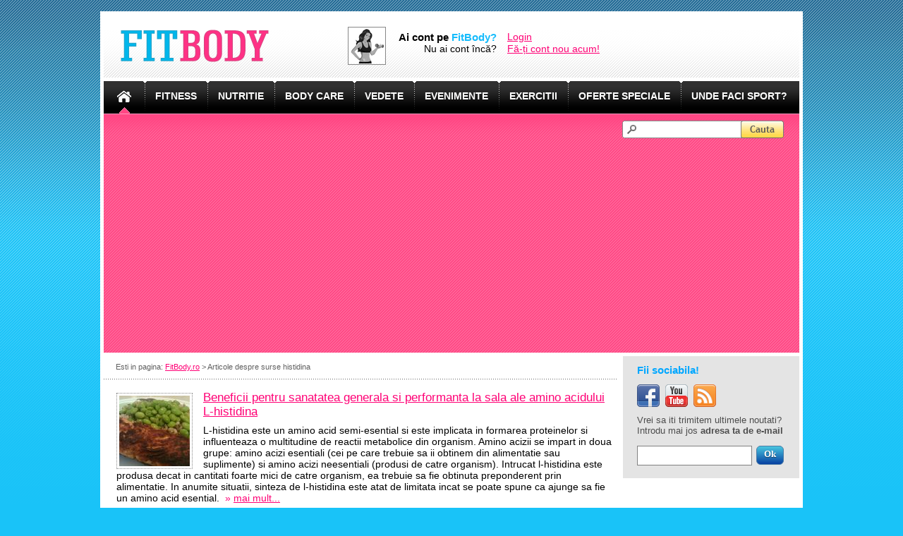

--- FILE ---
content_type: text/html; charset=utf-8
request_url: https://www.fitbody.ro/tag-surse+histidina.html
body_size: 14639
content:
<!DOCTYPE html>
<html lang="ro">
  <head>
    <title>Articole despre surse histidina</title>
    
    
    
    <meta charset="UTF-8"/>

    <link rel="alternate" type="application/rss+xml" title="FitBody.ro | Programe fitness, sfaturi nutritie, sali fitness" href="http://www.fitbody.ro/rss/"/>
    <link rel="shortcut icon" href="/_skins/fb/pics/favicon.png"/>
    <link rel="stylesheet" type="text/css" href="/_skins/fb/style.css"/>
    <link rel="stylesheet" type="text/css" href="/_skins/fb/style-content.css"/>
    <link rel="stylesheet" type="text/css" href="/_skins/fb/fileinput.css"/>
    <link rel="stylesheet" type="text/css" href="/_skins/fb/colorbox.css"/>
    <script type="text/javascript" src="https://ajax.googleapis.com/ajax/libs/jquery/1.8.1/jquery.min.js"></script>
    <script type="text/javascript" src="/_js/jquery.fileinput.js"></script>
    <script type="text/javascript" src="/_js/jquery.colorbox-min.js"></script>
    <script type="text/javascript" src="/_js/jquery.dotdotdot-min.js"></script>
    <script type="text/javascript" src="/_js/lib.js"></script>
    <script type="text/javascript" src="/_js/sitespecific.js"></script>

    <script type="text/javascript">
      var _gaq = _gaq || [];
      _gaq.push(['_setAccount', 'UA-82650-28']);
      _gaq.push(['_trackPageview']);

      (function() {
        var ga = document.createElement('script'); ga.type = 'text/javascript'; ga.async = true;
        ga.src = ('https:' == document.location.protocol ? 'https://ssl' : 'http://www') + '.google-analytics.com/ga.js';
        var s = document.getElementsByTagName('script')[0]; s.parentNode.insertBefore(ga, s);
      })();
    </script>

    <script type="text/javascript">
      (function() {
      window._pa = window._pa || {};
      // _pa.orderId = "myOrderId"; // OPTIONAL: attach unique conversion identifier to conversions
      // _pa.revenue = "19.99"; // OPTIONAL: attach dynamic purchase values to conversions
      // _pa.productId = "myProductId"; // OPTIONAL: Include product ID for use with dynamic ads

      var pa = document.createElement('script'); pa.type =
      'text/javascript'; pa.async = true;
      pa.src = ('https:' == document.location.protocol ? 'https:' : 'http:')
      + "//tag.marinsm.com/serve/51e6c00d60fe58d260000122.js";
      var s = document.getElementsByTagName('script')[0];
      s.parentNode.insertBefore(pa, s);
      })();
    </script>
    <script async src="//pagead2.googlesyndication.com/pagead/js/adsbygoogle.js"></script>
    <script>
     (adsbygoogle = window.adsbygoogle || []).push({
          google_ad_client: "ca-pub-7288236538286585",
          enable_page_level_ads: true
     });
    </script>
  </head>
  <body>

  <div id="fb-root"></div>
  <script>(function(d, s, id) {
    var js, fjs = d.getElementsByTagName(s)[0];
    if (d.getElementById(id)) return;
    js = d.createElement(s); js.id = id;
    js.src = "//connect.facebook.net/en_US/all.js#xfbml=1&appId=213357772037619";
    fjs.parentNode.insertBefore(js, fjs);
  }(document, 'script', 'facebook-jssdk'));</script>    <!-- body -->



    <div id="top_abs">
      <br/>
      <div id="login_top">
        <a href="/" class="toplogo" title="FitBody.ro - Programe fitness, sfaturi nutritie, sali si aparate fitness"></a>
        <div class="topbox1">

          <div class="imgPad floatleft" style="margin:0px 18px 0 0"><img src="/_skins/fb/pics/no_photo_40.gif"/></div>
          

          

            <table style="margin-top:6px">
              <tr><td class="font15"><strong>Ai cont pe <span class="blue">FitBody?</span></strong></td><td rowspan="2" style="width:15px"></td><td><a href="/user/login/">Login</a></td></tr>
              <tr><td align="right">Nu ai cont încă?</td><td><a href="/user/add/">Fă-ți cont nou acum!</a></td></tr>
            </table>
 
          

          

        </div>

        

        

      </div> <!-- login_top -->

      <div id="menu_top">
        <div class="menubox1">
          <table cellpadding="0" cellspacing="0">
            <tr>
              <td><a href="/" class="menu-selected"><img src="/_skins/fb/pics/but-home.gif" alt="Home"/></a></td><td class="menusep"></td><td><a href="/articole-fitness.html">FITNESS</a></td><td class="menusep"></td><td><a href="/articole-nutritie.html">NUTRITIE</a></td><td class="menusep"></td><td><a href="/articole-body-care.html"><NOBR>BODY CARE</NOBR></a></td><td class="menusep"></td><td><a href="/articole-vedete.html">VEDETE</a></td><td class="menusep"></td><td><a href="/articole-evenimente.html">EVENIMENTE</a></td><td class="menusep"></td><td><a href="/exercitii/">EXERCITII</a></td><td class="menusep"></td><td><a href="#1"><NOBR>OFERTE SPECIALE</NOBR></a></td><td class="menusep"></td><td><a href="#2"><NOBR>UNDE FACI SPORT?</NOBR></a></td>

              
              
              
              
            </tr>
          </table>
        </div>
    
        <div class="menubox2">
          <div class="floatleft">
            
            
            
          </div>
          <div class="floatright">
            <div class="menusearch">
              <form method="GET" action="cauta/">
                <input name="q" type="text" class="menuinput"/>
                <input type="submit" value="" class="menusubmit"/>
              </form>
            </div>
          </div>
          <div class="clearboth"/></div>
        </div>
      </div>

    <div id="branding_top0">



</div>

    </div> <!-- top_abs -->

    <div id="culturism"><div class="culturism">
      <div id="left">

        

        <div class="nav">
          Esti in pagina: <a href="/">FitBody.ro</a>
           > Articole despre surse histidina

          
          
        </div>

        <hr class="hr"/>
        <div class="banner_top2">
          
        </div>
        
        <div id="content">
          <table cellpadding="0" cellspacing="0" width="100%">
            <tr><td valign="top">

              <!-- start page -->

              <div style="padding:0 18px">
              

  
    
     
    <!-- box video, forum, tools, etc
    <div class="floatright" style="width:243px; margin-right:-11px;"></div>
    -->

    
      <p class="p7"></p>
      <a href="/beneficii-pentru-sanatatea-generala-si-performanta-la-sala-ale-amino-acidului-l-histidina.html"><img src="/_pics/articles/thumbs/somon-boabe-soia-DQCi.jpg" class="floatleft imgList"/></a>
    <a href="/beneficii-pentru-sanatatea-generala-si-performanta-la-sala-ale-amino-acidului-l-histidina.html" class="font17">Beneficii pentru sanatatea generala si performanta la sala ale amino acidului L-histidina</a><p class="p7"></p>L-histidina este un amino acid semi-esential si este implicata in formarea proteinelor si influenteaza o multitudine de reactii metabolice din organism. Amino acizii se impart in doua grupe: amino acizi esentiali (cei pe care trebuie sa ii obtinem din alimentatie sau suplimente) si amino acizi neesentiali (produsi de catre organism). Intrucat l-histidina este produsa decat in cantitati foarte mici de catre organism, ea trebuie sa fie obtinuta preponderent prin alimentatie. In anumite situatii, sinteza de l-histidina este atat de limitata incat se poate spune ca ajunge sa fie un amino acid esential. &nbsp;<span class="red">&#187;</span> <a href="/beneficii-pentru-sanatatea-generala-si-performanta-la-sala-ale-amino-acidului-l-histidina.html" class="iconmore">mai mult...</a>
      <br class="clearboth"/>
      <div class="tags"><a href="/tag-zinc.html" class="tag">zinc</a>&nbsp;<a href="/tag-surse+histidina.html" class="tag">surse histidina</a>&nbsp;<a href="/tag-sistem+imunitar.html" class="tag">sistem imunitar</a>&nbsp;<a href="/tag-radicali+liberi.html" class="tag">radicali liberi</a>&nbsp;<a href="/tag-performanta+sexuala.html" class="tag">performanta sexuala</a>&nbsp;<a href="/tag-l-histidina.html" class="tag">l-histidina</a>&nbsp;<a href="/tag-energie.html" class="tag">energie</a>&nbsp;<a href="/tag-carnosina.html" class="tag">carnosina</a>&nbsp;<a href="/tag-acid+lactic.html" class="tag">acid lactic</a></div>
      <!--<a href="/beneficii-pentru-sanatatea-generala-si-performanta-la-sala-ale-amino-acidului-l-histidina.html#comments" class="iconcomments">0 Comentarii</a>-->
    
  
    
  <hr/>
  
  <span class="page">Pagina</span><a href="/tag-surse+histidina.html" class="page_selected">1</a>

  
  
  
  

    
    
    

    
  

  

              </div>

            </td></tr>
            <tr><td align="center" valign="bottom">    <br/>
<script type="text/javascript"><!--
google_ad_client = "ca-pub-7288236538286585";
/* Fitbody 728x15 jos */
google_ad_slot = "9561739893";
google_ad_width = 728;
google_ad_height = 15;
//-->
</script>
<script type="text/javascript"
src="http://pagead2.googlesyndication.com/pagead/show_ads.js">
</script>
          </td></tr>
          </table>
        </div>
        <div class="banner_bottom"></div>

      </div> <!-- left -->

      <div id="right"> <!-- dreapta 250 -->
        
        <div class="right">
          <span class="font15 mov2"><b>Fii sociabila!</b></span><br/><p class="p11"></p>
          <a href="http://www.facebook.com/fitbody.ro" target="_blank"><img src="/_skins/fb/pics/social-facebook.png"></a>&nbsp;
          <a href="http://www.youtube.com/fitbodyro" target="_blank"><img src="/_skins/fb/pics/social-youtube.png"></a>&nbsp;
          <a href="http://www.fitbody.ro/rss/"><img src="/_skins/fb/pics/social-rss.png"></a>
        </div>
        
        
        <div class="right_nl" id="nl">
          <div class="font13 gri">Vrei sa iti trimitem ultimele noutati? Introdu mai jos <b class="font13">adresa ta de e-mail</b></div>
          <p class="p13"></p>
          <form onsubmit="return newsletter_subscribe();">
            <table cellpadding=0 cellspacing=0><td><input name="email" type="text" id="newsletter_email" class="input"></td><td width=6></td><td><input type="submit" value="Ok" class="button buttonCol"/></td></table>
          </form>
          <div class="p7"></div>
          <div id="newsletter_message"></div>
        </div>
        <iframe width="250" height="141" src="https://www.youtube.com/embed/I5zgBsi6dxA?controls=0" frameborder="0" allow="accelerometer; autoplay; encrypted-media; gyroscope; picture-in-picture" allowfullscreen></iframe>        
        <script type="text/javascript" src="http://static.ak.connect.facebook.com/js/api_lib/v0.4/FeatureLoader.js.php/en_US"></script>
        <script type="text/javascript">FB.init("9770a4345dd9e19ccbc1418b84cf4cfb");</script>
        <fb:fan profile_id="279337455514954" stream="no" connections="12" width="250" height="318"></fb:fan>
        <br/><p class="p5"></p>

        
        <a title="ANA Wellness & SPA. Hotel Crowne Plaza, Bucuresti, sector 1" href="http://www.anawellness.ro" target="_blank"><img src="/_banners/ana-wellness-250.gif" width="250" border="0"></a><br/><p class="p5"></p>


<!--
<a href="http://www.albus.ro" rel="nofollow" target="_blank" title="albus proaspat pasteurizat - cea mai pura proteina din lume"><img src="/_banners/banner_miracolo.jpg" width="250" border="0"></a><br/><p class="p5"></p>
<a href="http://www.2ksporthouse.ro" rel="nofollow" target="_blank" title="2k Sport House"><img src="http://www.culturism.ro/_banners/banner-2k-250.gif" width="250" border="0"></a><br/><p class="p5"></p>-->



              
      </div> <!-- dreapta 250 -->

      <div class="clearboth"></div>
    </div></div>

<!--    <div id="branding_bottom">include file="_branding_bottom.html"}</div> -->

    <div id="bottom">
 
      <div class="bottom1">
        <!--/Start async trafic.ro/-->
        <script type="text/javascript" id="trfc_trafic_script">
        //<![CDATA[
        t_rid = 'webdesignersro';
        (function(){ t_js_dw_time=new Date().getTime();
        t_js_load_src=((document.location.protocol == 'http:')?'http://storage.':'https://secure.')+'trafic.ro/js/trafic.js?tk='+(Math.pow(10,16)*Math.random())+'&t_rid='+t_rid;
        if (document.createElement && document.getElementsByTagName && document.insertBefore) {
        t_as_js_en=true;var sn = document.createElement('script');sn.type = 'text/javascript';sn.async = true; sn.src = t_js_load_src;
        var psn = document.getElementsByTagName('script')[0];psn.parentNode.insertBefore(sn, psn); } else {
        document.write(unescape('%3Cscri' + 'pt type="text/javascript" '+'src="'+t_js_load_src+';"%3E%3C/sc' + 'ript%3E')); }})();
        //]]>
        </script>
        <noscript><p><a href="http://www.trafic.ro/statistici/fitbody.ro"><img alt="fitbody.ro" src="http://log.trafic.ro/cgi-bin/pl.dll?rid=webdesignersro" /></a> <a href="http://www.trafic.ro/">Web analytics</a></p></noscript>
        <!--/End async trafic.ro/-->
        <br/><br/>
        <div class="font12 mov lh">FitBody.ro v1.0. <br> online din 15.10.2012</div>
      </div>

      <div class="bottom2">
        <table width=100%>

          <td valign=top width=34%>
            <span class="font17 mov"><b>Membri online</b></span><br/>
            <span class="font13"><b> <span style="font-size:16px;" class="red">21</span> vizitatori</b> si <br/><b><span style="font-size:16px;" class="red">6</span>  membri</b> sunt acum online!</span><br/>
            <div class="online" style="height:12px"></div>
            
            
            <a href="#cont/users" class="font13">vezi toti membrii online</a><br/>
            <a href="#cont/users" class="font13">cauta membri</a><br/>
          </td>

          <td valign=top width=33%>
            <span class="font17 mov"><b>Despre noi</b></span><br/>
            <span class="font13">FitBody.ro este un produs <a href="http://www.htd.ro" rel="nofollow" target="_blank">HTD</a>.</span><br/><p class="p9"></p>
            <a href="/prezentare.html" class="font13">prezentare</a><br/>
            <a href="/termeni-si-conditii.html" class="font13">termeni si conditii</a><br/>
            <a href="/publicitate.html" class="font13">publicitate</a><br/>
            <a href="/contact.html" class="font13">contact</a><br/>
          </td>

          <td valign=top width=33%>
            <span class="font17 mov"><b>Parteneri</b></span><br/>
            <span class="font13">FitBody.ro va recomanda:</span><br/><p class="p9"></p>
            <a href="http://www.celulita.ro" target="_blank" title="tratamente anti celulita" class="font13">Exercitii si tratamente celulita</a><br/>
            <a href="http://www.crestereinaltime.ro" title="crestere inaltime">Crestere inaltime</a> 
            <p class="p7"></p><a href="/publicitate.html" class="mov">site-ul tau aici</a>
          </td>

        </table>
      </div>

    </div>

    <div id="bottom2">
      
    </div>

  </body>
</html>

--- FILE ---
content_type: text/html; charset=utf-8
request_url: https://www.google.com/recaptcha/api2/aframe
body_size: 263
content:
<!DOCTYPE HTML><html><head><meta http-equiv="content-type" content="text/html; charset=UTF-8"></head><body><script nonce="twyC2CyvU38f9f2rhTcp-w">/** Anti-fraud and anti-abuse applications only. See google.com/recaptcha */ try{var clients={'sodar':'https://pagead2.googlesyndication.com/pagead/sodar?'};window.addEventListener("message",function(a){try{if(a.source===window.parent){var b=JSON.parse(a.data);var c=clients[b['id']];if(c){var d=document.createElement('img');d.src=c+b['params']+'&rc='+(localStorage.getItem("rc::a")?sessionStorage.getItem("rc::b"):"");window.document.body.appendChild(d);sessionStorage.setItem("rc::e",parseInt(sessionStorage.getItem("rc::e")||0)+1);localStorage.setItem("rc::h",'1763692361722');}}}catch(b){}});window.parent.postMessage("_grecaptcha_ready", "*");}catch(b){}</script></body></html>

--- FILE ---
content_type: text/css
request_url: https://www.fitbody.ro/_skins/fb/style.css
body_size: 17672
content:
html, body  {width:100%; text-align:center; min-height:100%; height:100%; background:url(pics/bk.png) repeat-x top #19c3f8; margin:0px; padding:0px; font:14px Trebuchet MS, Arial;}

td          {font:14px Trebuchet MS, Arial; color:black}
th          {font:14px Trebuchet MS, Arial; color:#4d4d73; background:#b6b3d2; text-align:left; font-weight:bold}
div         {font:14px Trebuchet MS, Arial; color:black}
form        {display:inline}
table       {border-collapse:collapse}
table td    {padding:0}

.floatleft { float:left}
.floatright { float:right}
.clearboth { clear:both}

img { border:0px; vertical-align:top }
.img { border:1px solid #888888; }
.imgPad { border:1px solid #888888; padding:1px }
.imgList { border:1px dotted #888888; padding:3px; margin:3px 15px 0px 0px}
.imgArt {margin-top:4px;}

hr { margin:8px 0px; border:0px; height:1px; color:#FFFFFF; background:url(pics/hr-h1.gif) repeat-x }

ol,ul { margin-top:0px; margin-bottom:0px; padding-left:20px }
ul>li { list-style-image:url(pics/bullet_red.gif); font-size:13px; line-height:17px; margin:8px 0px }
ol>li { font-size:13px; margin:2px 0px }

a { text-decoration:underline; color:#ff0075 }
a:hover { text-decoration:none }

h1 { display:inline; font-size:22px; font-weight:bold; color:#FF0075;}
h2 { display:inline; font-size:18px; font-weight:bold; color:#3f81bf}
h3 { margin:0px; font-size:16px; font-weight:bold; display:inline; color:#ff0075 }
h4 { margin:0px; font-size:13px; font-weight:bold; display:inline; color:#555555 }


/* GENERAL */

#culturism {width:986px; margin:0px auto; text-align:left; background:#ffffff; border:5px solid #ffffff}
.culturism {width:100%; height:100%;}

#right  { float:right; width:250px; background:#fff; min-height:500px; height:100%}
.right  {padding:11px 0px 11px 20px; background:#e4e4e4}
.right_nl {padding:0px 10px 10px 20px; background:#e4e4e4; border-bottom:4px solid #ffffff;}

#left {height:100%; min-height:500px; width:728px; float:left; background:#ffffff;}

.nav   {color:#616161;white-space:nowrap;overflow:hidden; height:15px; font-size:11px; padding:9px 0px 0px 17px; }

#content {width:738px; margin-top:7px}
.content {padding:0px 15px 10px 12px}

#bottom  {width:986px; height:131px; margin:0px auto 0px auto; background:url('pics/bk-bottom.png') repeat-x #ffffff; padding-top:12px; border:5px solid #ffffff}
.bottom1 {float:left; text-align:center; padding-top:36px; width:177px; height:120px; }
.bottom2 {float:left; width:773px; height:120px; }

#bottom2 {text-align:center; margin:4px}



/* TOP */

#top_abs   { width:996px; margin:0px auto; text-align:left}
#login_top {width:986px; height:89px; background: url('pics/bk-top.png') bottom repeat-x #ffffff; border:5px solid #ffffff}

.toplogo      {float:left; width:300px; height:47px; margin:21px 23px; background: url('pics/logo.png') no-repeat;}
.topbox1      {float:left; width:400px; height:47px; margin:17px 0px;}
.topbox1-logat{float:left; width:300px; height:47px; margin:17px 0px 0 143px;}
.topbox2      {float:right; width:158px; margin-top:16px;}
.topfacebook  {float:left; width:160px; height:28px; font-size:11px; margin-top:13px}

#menu_top {width:986px; background: #ffffff; border:5px solid #ffffff; border-bottom:0px;border-top:0px;}

.menubox1 {height:46px; background: url('pics/bk-menu1.png') repeat-x; padding:0px 15px;}
.menubox1 td {text-align:center; font:14px Arial; line-height:17px; font-weight:bold; text-transform: uppercase; color:#ffffff}
.menubox1 a {text-decoration:none; color:#ffffff}
.menubox1 .menu-selected {text-decoration:none; color:#ff477b}
.menu-selected {padding-bottom:17px; background:url('pics/pointer.gif') no-repeat 50% 100%}
.menubox1 a:hover {text-decoration:none; color:#ff0075}

.menubox2     {background: url('pics/bk-menu2.png') top repeat-x #ff4784; border-top:1px solid #ff96bb; min-height:30px; color:#313131; padding:10px 0px 4px 18px; font-size:14px; }
.menubox2 a   {color:#ffffff}

.menupointer  {position:relative; top:-10px; background: url('pics/pointer.gif') no-repeat; width:15px; height:9px; display:inline-block}
.menusep      {width:30px; height:43px; background: url('pics/bk-menu1-sep.png') top no-repeat}

.cautare     {background:red; float:right}
.menusearch  {height:25px; margin-right:20px; margin-top:-1px; background: url('pics/search1.png') no-repeat}
.menuinput   {float:left; width:143px; height:23px; margin-left:20px;  padding-left:3px; background: url('pics/search0.png') repeat-x #ffffff; border:0px}
.menusubmit  {float:left; width:63px; height:25px; background: url('pics/search2.png') no-repeat; border:0px}

.gohome       {width:25px; height:20px; display:block; background: url('pics/but-home.gif') no-repeat;}

.vip_stripe   {height:63px; width:209px; background:rgba(0,0,0,0.6); margin-top:-100px; position:relative; margin-bottom:28px; padding:6px 10px 6px 20px;vertical-align:middle}
.vip_stripe a {font:16px Tahoma, Trebuchet MS; color:#fff; text-decoration:none; line-height:17px; vertical-align:middle}
.vip_box      {padding:7px 10px 0px 18px; font:13px Tahoma; line-height:16px}
.vip_sep      {float:left; min-height:375px; width:7px; background:url('pics/hr-v1.gif') center repeat-y}

/* 
#branding_top    {position:absolute; width:100%; top:190px; height:75px; border:5px solid #7970B3; border-left:0px; border-right:0px}
#branding_bottom {width:100%; height:75px; border:5px solid #7970B3; border-left:0px; border-right:0px}
*/

#branding_top1    {width:996px; margin:0 auto; text-align:center; height:90px; border-top:5px solid #ffffff;}
#branding_top2    {width:996px; margin:0 auto; height:90px; border-top:5px solid #ffffff; text-align:center;} /* height:74px */


#branding_bottom {width:996px; margin:0px auto 0 auto; text-align:center; height:90px; padding-top:12px; background:#fff;}

#bottom2 {width:600px; text-align:center; margin:20px auto 15px auto}
                                                
.banner_top2     {margin:6px 0px 3px 0px}
.banner_bottom   {margin:10px 0px 5px 18px}


/* inputs and fonts */


.input_top {height:21px; width:150px; font:14px Trebuchet MS, Arial; color:#414141; padding-left:6px; border:1px solid #888888;}
.input_login {height:24px; width:80px; font:14px Trebuchet MS, Arial; color:#414141; padding-left:6px; margin-right:8px; border:1px solid #888888}

.textarea {font:16px "Trebuchet MS", Arial; border:1px solid #818181; color:#414141; padding:0 3px}
.input {font:16px "Trebuchet MS", Arial; border:1px solid #818181; color:#414141; height:26px; line-height:26px; padding:0 3px}
.select {font-size:16px; font-family:Trebuchet MS, Arial; border-width:1px; border-style:solid; border-color:#818181; color:#414141; padding:3px;}

.form100 {width:100%; -moz-box-sizing:border-box}
.formlabel {font-weight:bold; width:230px; padding-right:10px; height:36px}
.formvalue {width:200px}
.formerror {color:#ff0000}

/*
.button {
  float:left; 
  background:transparent url("pics/but2.gif") 100% 0% no-repeat; padding:0px 3px 0px 0px
}

.button input {
  float:left; border:0px; padding: 0px 5px 4px 10px;
  background: transparent url("pics/but2.gif") 0% 0% no-repeat;
  height:28px; font:13px Trebuchet MS, Arial; color:#ffffff; font-weight:bold; cursor:pointer;
}
*/

.rel-title {font:14px arial; line-height:16px}
.rel-text  {font:13px arial; color:#616161; line-height:14px}
.rel-img   {margin-top:3px; display:block; border:1px solid #a1a1a1; margin-right:13px; float:left; width:70px; height:70px; background-position:50% 20%; text-decoration:none; background-repeat:no-repeat}

.tag {
  display:inline-block; outline:none; cursor:pointer; text-align:center; text-decoration:none;
  font:9px/21px Arial,"Trebuchet MS"; padding:4px 7px 5px 7px;
  background-color:#61c1f1; color:#fff; 
  -webkit-border-radius:4px; -moz-border-radius:4px; border-radius:4px;
  vertical-align:middle; line-height:11px;margin:9px 0px 0px 0px; 
}
.tag:hover { text-decoration:none; background-color:#cacaca; color:#333;  }

/* FORUM */

.ipoll {background:url(pics/i_poll.png) no-repeat 0% 50%; padding-left:24px}
.iadd {background:url(pics/i_add.png) no-repeat 0% 50%; padding-left:24px}

.p1  {padding:1px; margin:0px; display:block}
.p3  {padding:2px; margin:0px; display:block}
.p5  {padding:3px; margin:0px; display:block}
.p7  {padding:4px; margin:0px; display:block}
.p9  {padding:5px; margin:0px; display:block}
.p11 {padding:6px; margin:0px; display:block}
.p13 {padding:7px; margin:0px; display:block}
.p15 {padding:8px; margin:0px; display:block}
.lh  {line-height:16px}

.bold {font-weight:bold}

.mov  {color:#22749f;}
.mov2 {color:#00a7ff;}
.gri  {color:#4D4D4D;}
.gri2 {color:#818181;}
.red  {color:#FF0075;}
.blue {color:#00a7ff;}
.alb  {color:#ffffff;}
.alb1 {color:rgba(256,256,256,0.8);}
.alb1:hover {color:#ffffff;}

.poze  {border:1px solid #FF6822; width:44px; height:27px; padding:50px 10px 0px 15px; margin:8px 10px 0px 0px; float:right; background: url("pics/b_poze.png") 19px 13px no-repeat; font:12px arial}
.test  {border:1px solid #FF6822; width:42px; height:27px; padding:50px 10px 0px 17px; margin:8px 25px 0px 0px; float:right; background: url("pics/b_teste.png") 19px 13px no-repeat; font:12px arial}
.poze2 {border:1px solid #FF6822; width:44px; height:25px; padding:47px 5px 0px 9px; margin:7px 17px 0px 10px; float:left; background: url("pics/b_poze.png") 13px 10px no-repeat; font:12px arial}
.test2 {border:1px solid #FF6822; width:40px; height:25px; padding:47px 5px 0px 12px; margin:7px 0px 0px 0px; float:left; background: url("pics/b_teste.png") 13px 10px no-repeat; font:12px arial}

.bk_gri {background:#9d9d9d;}
.bk_mov2 {background:#DAD9E8;}
.bk_red {background:#FFDDB4;}
.border_gri {border:1px solid #9d9d9d;}

.online {height:36px; width:255px; overflow:hidden}

.smallu { font-size:8px; color:#777777; text-transform: uppercase; margin:0px }

.font10 { font-size:10px; }
.font11 { font-size:11px; }
.font12 { font-size:12px; }
.font13 { font-size:13px; }
.font14 { font-size:14px; }
.font15 { font-size:15px; }
.font16 { font-size:16px; }
.font17 { font-size:17px; }
.font18 { font-size:18px; }
.font19 { font-size:19px; }
.font20 { font-size:20px; }
.font25 {font:50px Arial; letter-spacing:-1px; font-weight:none; line-height:0px; }


#box160 {width:158px; border:1px solid #6D6D6D}
#box300 {width:300px; border:1px solid #6D6D6D}
.box    {font:14px Trebuchet MS, Arial; font-weight:bold; color:#414141; position:relative; top:-10px; display:inline; background-color:#fff; padding:0px 5px; margin:0px 8px}
.box2   {padding:0px 4px 14px 12px; font:11px Trebuchet MS, Arial}


.b  { font:14px Trebuchet MS, Arial; background:url(pics/bullet_red.gif) no-repeat 0% 50%; padding-left:10px; font-weight:bold;}
.bl { background:url(pics/bullet_red.gif) no-repeat 0% 50%; padding-left:10px; text-decoration:none; color:#C02500 }
.b1 { font:13px Trebuchet MS; background:url(pics/bullet_white.gif) no-repeat 0% 50%; padding-left:10px; font-weight:bold; text-decoration:none; color:#FFFFFF }
.b2 { font:11px Trebuchet MS; background:url(pics/bullet2_white.gif) no-repeat 16px 50%; padding-left:26px; text-decoration:none; color:#FFFFFF }
.b1:hover,.b2:hover { text-decoration:underline }

.bh { font:14px Verdana; background:url(pics/bullet_red.gif) no-repeat 0% 50%; padding-left:10px; margin:5px; font-weight:bold; text-decoration:none; color:#C02500 }

.nobold {font-weight:normal}

.produs {float:left; width:143px; margin:7px 7px 10px 0px; white-space:nowrap; overflow:hidden; text-overflow:ellipsis}
.produsimg {display:block; width:120px; height:120px; background-repeat:no-repeat; background-position:50% 50%}

.vip {background:#FFDDB4}

/* ----------------- */

.tags {height:30px;}
.aTop {display:block; width:239px; height:239px}

/* comments */

.c {background:url(pics/bk-comment.png) no-repeat 0% 100% #e5e5e5; padding:20px 20px 28px 20px; margin:10px 0px}
.chl {background:url(pics/bk-comment-hl.png) no-repeat 0% 100% #f6d5d5; padding:20px 20px 28px 20px; margin:10px 0px}

.ctextarea {font:18px "Trebuchet MS"; border:1px solid #777; background:#fff; padding:5px; width:100%; height:98px; margin-bottom:10px; box-sizing:border-box; -moz-box-sizing:border-box; -ms-box-sizing:border-box; -webkit-box-sizing:border-box }
.ctextarea:focus {border-color:#f00}

.c0 {}
.c1 {padding-left:30px; background-position:0 0}
.c2 {padding-left:60px; background-position:30px 0}
.c3 {padding-left:90px; background-position:60px 0}
.c4 {padding-left:120px; background-position:90px 0}
.c5 {padding-left:150px; background-position:120px 0}
.c6 {padding-left:180px; background-position:150px 0}
.c7 {padding-left:210px; background-position:180px 0}
.c8 {padding-left:240px; background-position:210px 0}
.c9 {padding-left:270px; background-position:240px 0}
.c10 {padding-left:300px; background-position:270px 0}
.cimage {margin-right:16px; float:left}
.cuser {font:15px "Trebuchet MS"; font-weight:bold}
.cfirstreply {background-image:url(pics/comment-arrow.png); background-repeat:no-repeat}
.clogin {background:url(pics/comment-bubble.png) no-repeat 20px 20px #e5e5e5; padding:20px 20px 20px 70px; margin-bottom:20px}

/* buttons */

.button {
  display:inline-block; outline:none; cursor:pointer; text-align:center; text-decoration:none;
  font:13px/28px "Trebuchet MS"; line-height:22px; font-weight:bold; padding:0px 10px 3px 10px;
  text-shadow:0 1px 1px rgba(0,0,0,.5);
  -webkit-border-radius:6px; -moz-border-radius:6px; border-radius:6px
}
.button:hover { text-decoration:none }
.button:active { position:relative; top:1px; left:1px }
.buttonCol {
  color:#ffffff; border:solid 1px #4c7ca6;
  background:#48c6e0; 
  background:-webkit-gradient(linear,left top,left bottom,from(#48c6e0),to(#0740a1));
  background:-moz-linear-gradient(top, #48c6e0, #0740a1);
  filter:progid:DXImageTransform.Microsoft.gradient(startColorstr='#48c6e0',endColorstr='#0740a1');
}
.buttonCol:hover {
  background:#4c7ca6;
  background:-webkit-gradient(linear,left top,left bottom,from(#328a9c),to(#052d70));
  background:-moz-linear-gradient(top, #328a9c, #052d70);
  filter:progid:DXImageTransform.Microsoft.gradient(startColorstr='#328a9c',endColorstr='#052d70')
}
.buttonCol:active {
  background:-webkit-gradient(linear,left top,left bottom,from(#328a9c),to(#052d70));
  background:-moz-linear-gradient(top, #328a9c, #052d70);
  filter:progid:DXImageTransform.Microsoft.gradient(startColorstr='#328a9c',endColorstr='#052d70')
}

/* pages */

.page {text-transform:uppercase; font-size:12px; color:#333; text-decoration:none}
span.page {padding:5px 5px 5px 0}
a.page {padding:5px}
.page:hover {background:#FF0075; color:#FFF}
.page_selected {text-transform:uppercase; padding:5px; font-size:12px; background:#FF0075; color:#FFF; text-decoration:none}

/* recaptcha */

#recaptcha_image {width:300px; height:57px; border:1px solid #777; margin:0px 10px 10px 0px; padding:10px 0px; float:left}
#recaptcha_response_field {width:294px !important; clear:left}

/* cont */

.marginr20 {margin-right:20px}
#imagepreview {margin-bottom:5px}

/* newsletter */

#newsletter_email {width:155px}

/* banners */

.banner728 {width:728px; margin:12px -18px; }
.banner728-2 {width:728px; position:relative; left:-40px; margin:0px; padding:0px}
.banner160 {width:160px; height:600px; margin:2px -8px 0px 8px; float:right}

.articlesInlineBanner {
  float:right;
  margin:0 0 10px 10px;
  display:block;
  clear:right;
  text-decoration:none;
}

.articlesInlineBanner>img {
  display:block;
}

.articlesInlineProduct {
  box-sizing:border-box;
  clear:right;
  width:300px;
  height:250px;
  display:block;
  float:right;
  margin:0 0 10px 10px;
  border:1px solid #9d9d9d;
  position:relative;
  text-decoration:none;
}

.articlesInlineProduct * {
  box-sizing:border-box;
}

.articlesInlineProductLogo {
  display:block;
  position:absolute;
  top:0;
  left:190px;
  width:98px;
  height:248px;
  background:#c8202f;
  text-align:center;
  padding-top:9px;
}

.articlesInlineProductLogo>span:nth-child(2) {
  display:block;
  text-transform:uppercase;
  color:#fff;
  margin-top:30px;
  font:bold 11px/16px "Segoe UI",Verdana;
}

.articlesInlineProductLogo>span:nth-child(3) {
  display:block;
  text-transform:uppercase;
  color:rgba(255,255,255,0.5);
  font:bold 13px/16px "Segoe UI",Verdana;
}

.articlesInlineProductLogo>span:nth-child(4) {
  display:block;
  text-transform:uppercase;
  color:#fff;
  font:bold 13px/16px "Segoe UI",Verdana;
}

.articlesInlineProductTitle {
  display:block;
  width:298px;
  height:35px;
  padding-left:10px;
  font-weight:bold;
  line-height:35px;
  position:absolute;
  left:0;
  bottom:10px;
  background:#73bf45;
  color:#fff;
}

.articlesInlineProductPic {
  position:absolute;
  top:50%;
  left:0;
  display:block;
  max-width:190px;
  transform:translateY(-50%);
}

.articlesInlineProductButton {
  display:block;
  position:absolute;
  top:10px;
  left:10px;
  border-radius:8px;
  border:1px solid #b7262b;
  color:#fff;
  font-size:11px;
  line-height:18px;
  padding:0 7px;
  background:linear-gradient(to bottom,#b7262b 0%,#d18973 100%);
}

.articlesBanner728x90 {
  width:728px;
  height:90px;
  display:table;
}

.articlesBanner728x90>* {
  display:table-cell;
  vertical-align:middle;
  text-align:center;
}

.articlesBanner728x90>a:nth-child(1),.articlesBanner728x90>a:nth-child(3) {
  display:block;
  width:145px;
  height:88px;
  overflow:hidden;
  position:relative;
  border:1px solid #73bf45;
}

.articlesBanner728x90>a:nth-child(2n+2) {
  padding:0 5px;
  font:bold 14px "Trebuchet MS";
  text-decoration:none;
  width:145px;
  background:#73bf45;
  color:#fff;
}

.articlesBanner728x90>div:last-child {
  width:148px;
  background:#c8202f;
}

.articlesBanner728x90>a>img {
  height:120px;
  background:#c8202f;
  display:block;
  position:absolute;
  top:50%;
  left:50%;
  transform:translate(-50%,-50%);
}

--- FILE ---
content_type: text/css
request_url: https://www.fitbody.ro/_skins/fb/style-content.css
body_size: 1155
content:
h1 { display:inline; font-size:22px; font-weight:bold; color:#ff0075; }
h2 { display:inline; font-size:18px; font-weight:bold; color:#3f81bf}
h3 { font:16px Trebuchet MS, Arial; color:#ff0075; display:inline; font-weight:bold;}

.small {font:11px Arial;}
.big {font-size:16px}

.blue {color:#16bcfc}
.orange {color:#FF580F}
.gray {color:#9a9a9a}

/* LINKS */

a       {color:#ff0075}
a:hover {text-decoration:none}

/* GENERAL */

hr { margin:8px 0px; border:0px; height:1px; color:#FFFFFF; background:url(pics/hr-h1.gif) repeat-x }

p  {font:14px Arial; color:#414141; line-height:18px}

blockquote {background:url('pics/quote.gif') no-repeat 10px 10px #e7e7e7; padding:0px 10px 0px 40px; margin:20px 10px 20px 0px; border:1px solid #c7c7c7;}

ol {font:15px Trebuchet MS, Arial; font-weight:bold; margin-bottom:15px; margin-left:20px;}
ul {margin-bottom:15px; margin-left:20px; display:block}

ul>li { list-style-image:url(pics/bullet_red.gif); font:14px Trebuchet MS, Arial; font-weight:bold; color:#5a5a5a; margin:10px 0px}
ol>li { font:14px Trebuchet MS, Arial; font-weight:bold; color:#5a5a5a; margin:10px 0px }

.img-left {float:left; margin:0px 10px 10px 0px}
.img-right {float:right; margin:0px 0px 10px 10px}
.img-center {display:block; margin:10px auto}


--- FILE ---
content_type: text/css
request_url: https://www.fitbody.ro/_skins/fb/fileinput.css
body_size: 1719
content:
/* custom upload elements */

.customfile-input { position: absolute; height: 100px; cursor: pointer; background: transparent; border: 0; opacity: 0; -moz-opacity: 0; filter:progid:DXImageTransform.Microsoft.Alpha(opacity=0); z-index: 999; }

.customfile { font:16px "Trebuchet MS"; background:#fff; width:250px; cursor: pointer; overflow:hidden; border:1px solid #777777; position:relative }
.customfile-disabled { opacity: .5; filter:progid:DXImageTransform.Microsoft.Alpha(opacity=0); cursor: default; }
.customfile-feedback { white-space:nowrap; overflow:hidden; text-overflow:ellipsis; display: block; margin: 1px 1px 1px 5px; font-size: 18px; line-height: 19px; color: #000; padding: .3em .6em; }
.customfile-feedback-populated { color: #000; padding-left: 20px; background: url(pics-fileinput/icon-generic.gif) left 50% no-repeat; }

.customfile-button { font:12px "Trebuchet MS"; text-transform:uppercase; background: #333; color: #fff; font-weight: bold; float: right; width: 50px; padding:0px 5px; line-height:24px; text-align: center; text-decoration: none; margin:4px 4px 0px 0px }
.customfile-hover .customfile-button, .customfile-focus .customfile-button  { color:#fff; background: #333; padding:0px 5px; line-height:24px }
.customfile-focus .customfile-button { outline:none }

/* file type icons */

.customfile-ext-jpg, .customfile-ext-gif, .customfile-ext-png, .customfile-ext-jpeg, .customfile-ext-bmp { background-image: url(pics-fileinput/icon-image.gif); background-position: 0% 55% }
.customfile-ext-mp3, .customfile-ext-mp4, .customfile-ext-mov, .customfile-ext-swf, .customfile-ext-wav, .customfile-ext-m4v { background-image: url(pics-fileinput/icon-media.gif); background-position: 0% 55% }
.customfile-ext-zip, .customfile-ext-tar, .customfile-ext-sit { background-image: url(pics-fileinput/icon-zip.gif); background-position: 0% 55% }

--- FILE ---
content_type: text/css
request_url: https://www.fitbody.ro/_skins/fb/colorbox.css
body_size: 4231
content:
/*
    ColorBox Core Style:
    The following CSS is consistent between example themes and should not be altered.
*/
#colorbox, #cboxOverlay, #cboxWrapper{position:absolute; top:0; left:0; z-index:9999; overflow:hidden;}
#cboxOverlay{position:fixed; width:100%; height:100%;}
#cboxMiddleLeft, #cboxBottomLeft{clear:left;}
#cboxContent{position:relative;}
#cboxLoadedContent{overflow:auto;}
#cboxTitle{margin:0;}
#cboxLoadingOverlay, #cboxLoadingGraphic{position:absolute; top:0; left:0; width:100%;}
#cboxPrevious, #cboxNext, #cboxClose, #cboxSlideshow{cursor:pointer;}
.cboxPhoto{float:left; margin:auto; border:0; display:block;}
.cboxIframe{width:100%; height:100%; display:block; border:0;}

/* 
    User Style:
    Change the following styles to modify the appearance of ColorBox.  They are
    ordered & tabbed in a way that represents the nesting of the generated HTML.
*/
#cboxOverlay{background:#fff;}
#colorbox{}
    #cboxTopLeft{width:25px; height:25px; background:url(pics-colorbox/border1.png) no-repeat 0 0;}
    #cboxTopCenter{height:25px; background:url(pics-colorbox/border1.png) repeat-x 0 -50px;}
    #cboxTopRight{width:25px; height:25px; background:url(pics-colorbox/border1.png) no-repeat -25px 0;}
    #cboxBottomLeft{width:25px; height:25px; background:url(pics-colorbox/border1.png) no-repeat 0 -25px;}
    #cboxBottomCenter{height:25px; background:url(pics-colorbox/border1.png) repeat-x 0 -75px;}
    #cboxBottomRight{width:25px; height:25px; background:url(pics-colorbox/border1.png) no-repeat -25px -25px;}
    #cboxMiddleLeft{width:25px; background:url(pics-colorbox/border2.png) repeat-y 0 0;}
    #cboxMiddleRight{width:25px; background:url(pics-colorbox/border2.png) repeat-y -25px 0;}
    #cboxContent{background:#fff; overflow:hidden;}
        .cboxIframe{background:#fff;}
        #cboxError{padding:50px; border:1px solid #ccc;}
        #cboxLoadedContent{margin-bottom:20px;}
        #cboxTitle{position:absolute; bottom:0px; left:0; text-align:center; width:100%; color:#999;}
        #cboxCurrent{position:absolute; bottom:0px; left:100px; color:#999;}
        #cboxSlideshow{position:absolute; bottom:0px; right:42px; color:#444;}
        #cboxPrevious{position:absolute; bottom:0px; left:0; color:#444;}
        #cboxNext{position:absolute; bottom:0px; left:63px; color:#444;}
        #cboxLoadingOverlay{background:#fff url(pics-colorbox/loading.gif) no-repeat 5px 5px;}
        #cboxClose{position:absolute; bottom:0; right:0; display:block; color:#444;}

/*
  The following fixes a problem where IE7 and IE8 replace a PNG's alpha transparency with a black fill
  when an alpha filter (opacity change) is set on the element or ancestor element.  This style is not applied to or needed in IE9.
  See: http://jacklmoore.com/notes/ie-transparency-problems/
*/
.cboxIE #cboxTopLeft,
.cboxIE #cboxTopCenter,
.cboxIE #cboxTopRight,
.cboxIE #cboxBottomLeft,
.cboxIE #cboxBottomCenter,
.cboxIE #cboxBottomRight,
.cboxIE #cboxMiddleLeft,
.cboxIE #cboxMiddleRight {
    filter: progid:DXImageTransform.Microsoft.gradient(startColorstr=#00FFFFFF,endColorstr=#00FFFFFF);
}

/*
  The following provides PNG transparency support for IE6
  Feel free to remove this and the /ie6/ directory if you have dropped IE6 support.
*/
.cboxIE6 #cboxTopLeft{background:url(pics-colorbox/ie6/borderTopLeft.png);}
.cboxIE6 #cboxTopCenter{background:url(pics-colorbox/ie6/borderTopCenter.png);}
.cboxIE6 #cboxTopRight{background:url(pics-colorbox/ie6/borderTopRight.png);}
.cboxIE6 #cboxBottomLeft{background:url(pics-colorbox/ie6/borderBottomLeft.png);}
.cboxIE6 #cboxBottomCenter{background:url(pics-colorbox/ie6/borderBottomCenter.png);}
.cboxIE6 #cboxBottomRight{background:url(pics-colorbox/ie6/borderBottomRight.png);}
.cboxIE6 #cboxMiddleLeft{background:url(pics-colorbox/ie6/borderMiddleLeft.png);}
.cboxIE6 #cboxMiddleRight{background:url(pics-colorbox/ie6/borderMiddleRight.png);}

.cboxIE6 #cboxTopLeft,
.cboxIE6 #cboxTopCenter,
.cboxIE6 #cboxTopRight,
.cboxIE6 #cboxBottomLeft,
.cboxIE6 #cboxBottomCenter,
.cboxIE6 #cboxBottomRight,
.cboxIE6 #cboxMiddleLeft,
.cboxIE6 #cboxMiddleRight {
    _behavior: expression(this.src = this.src ? this.src : this.currentStyle.backgroundImage.split('"')[1], this.style.background = "none", this.style.filter = "progid:DXImageTransform.Microsoft.AlphaImageLoader(src=" + this.src + ", sizingMethod='scale')");
}


--- FILE ---
content_type: application/javascript
request_url: https://www.fitbody.ro/_js/jquery.fileinput.js
body_size: 3128
content:
/**
 * --------------------------------------------------------------------
 * jQuery customfileinput plugin
 * Author: Scott Jehl, scott@filamentgroup.com
 * Copyright (c) 2009 Filament Group 
 * licensed under MIT (filamentgroup.com/examples/mit-license.txt)
 * --------------------------------------------------------------------
 */
$.fn.customFileInput = function(){
  return $(this).each(function(){
  //apply events and styles for file input element
  var fileInput = $(this)
    .addClass('customfile-input') //add class for CSS
    .mouseover(function(){ upload.addClass('customfile-hover'); })
    .mouseout(function(){ upload.removeClass('customfile-hover'); })
    .focus(function(){
      upload.addClass('customfile-focus'); 
      fileInput.data('val', fileInput.val());
    })
    .blur(function(){ 
      upload.removeClass('customfile-focus');
      $(this).trigger('checkChange');
     })
     .bind('disable',function(){
      fileInput.attr('disabled',true);
      upload.addClass('customfile-disabled');
    })
    .bind('enable',function(){
      fileInput.removeAttr('disabled');
      upload.removeClass('customfile-disabled');
    })
    .bind('checkChange', function(){
      if(fileInput.val() && fileInput.val() != fileInput.data('val')){
        fileInput.trigger('change');
      }
    })
    .bind('change',function(){
      //get file name
      var fileName = $(this).val().split(/\\/).pop();
      //get file extension
      var fileExt = 'customfile-ext-' + fileName.split('.').pop().toLowerCase();
      //update the feedback
      uploadFeedback
        .text(fileName) //set feedback text to filename
        .removeClass(uploadFeedback.data('fileExt') || '') //remove any existing file extension class
        .addClass(fileExt) //add file extension class
        .data('fileExt', fileExt) //store file extension for class removal on next change
        .addClass('customfile-feedback-populated'); //add class to show populated state
      //change text of button 
      uploadButton.text('Schimba'); 
    })
    .click(function(){ //for IE and Opera, make sure change fires after choosing a file, using an async callback
      fileInput.data('val', fileInput.val());
      setTimeout(function(){
        fileInput.trigger('checkChange');
      },100);
    });
    
  //create custom control container
  var upload = $('<div class="customfile"></div>');
  //create custom control button
  var uploadButton = $('<span class="customfile-button" aria-hidden="true">Browse</span>').appendTo(upload);
  //create custom control feedback
  var uploadFeedback = $('<span class="customfile-feedback" aria-hidden="true">&nbsp;</span>').appendTo(upload);
  
  //match disabled state
  if(fileInput.is('[disabled]')){
    fileInput.trigger('disable');
  }
    
  
  //on mousemove, keep file input under the cursor to steal click
  upload
    .mousemove(function(e){
      fileInput.css({
        'left': e.pageX - upload.offset().left - fileInput.outerWidth() + 20, //position right side 20px right of cursor X)
        'top': 0 // e.pageY - upload.offset().top - $(window).scrollTop() - 3
      });
      // uploadButton.text(fileInput.css('top'));
    })
    .insertAfter(fileInput); //insert after the input
  
  fileInput.appendTo(upload);
    
  });
};

--- FILE ---
content_type: application/javascript
request_url: https://www.fitbody.ro/_js/lib.js
body_size: 342
content:
var RecaptchaOptions={ theme:'custom' };

function splitcsv(t) {  
  t=t.replace(/^"|"$/g,'');
  t=t.split('","');
  for (i in t) {
    t[i]=t[i].replace('\\"','"');
  };
  return t;
}

// comments

function postcomments(id,btn) {
  if (!id) {
    $('#postcomment').show();
  } else {
      var postform=$('#postcomment').html().replace('value="0"','value="'+id+'"');
      btn.parent().append('<div class="c1" style="margin-top:10px">'+postform+'</div>');
    }
  btn.hide();
}

--- FILE ---
content_type: application/javascript
request_url: https://www.fitbody.ro/_js/sitespecific.js
body_size: 959
content:
$(document).ready(function() {
  if (location.hash.substr(0,8)=='#comment') {
    $('#'+location.hash.substr(1)).attr('class','chl');
  }
  $('#search').focus(function() {
    if ($(this).val()=='Cauta') $(this).val('');
  });
  $('#search').blur(function() {
    if ($(this).val()=='') $(this).val('Cauta');
  });
  $('.file').customFileInput();
  $('a[rel=gallery]').colorbox();
  $('.el').dotdotdot({ellipsis:' ...'});
});

function user_imagedelete() {
  $.ajax({
    type: 'POST',
    url: '/ajax/',
    data: 'action=user_imagedelete',
    success: function (r) {
      if (r) {
        $('#imagepreview').hide();
        $('#imagedelete').hide();
      }
    }
  });
}

function newsletter_subscribe() {
  $.ajax({
    type: 'POST',
    url: '/ajax/',
    data: {
      'action':'newsletter_subscribe',
      'email':$('#newsletter_email').val()
    },
    success: function (r) {
      r=JSON.parse(r);
      if (r[0]=='ok') {
        $('#newsletter_email').val('');
      } else {
          $('#newsletter_email').focus();
        }
      $('#newsletter_message').html(r[1]);
    }
  });

  return false;
}



--- FILE ---
content_type: application/javascript
request_url: https://www.fitbody.ro/_js/jquery.dotdotdot-min.js
body_size: 3753
content:
/*	
 *	jQuery dotdotdot 1.3.1
 *	
 *	Copyright (c) 2011 Fred Heusschen
 *	www.frebsite.nl
 *
 *	Plugin website:
 *	dotdotdot.frebsite.nl
 *
 *	Dual licensed under the MIT and GPL licenses.
 *	http://en.wikipedia.org/wiki/MIT_License
 *	http://en.wikipedia.org/wiki/GNU_General_Public_License
 */

eval(function(p,a,c,k,e,r){e=function(c){return(c<a?'':e(parseInt(c/a)))+((c=c%a)>35?String.fromCharCode(c+29):c.toString(36))};if(!''.replace(/^/,String)){while(c--)r[e(c)]=k[c]||e(c);k=[function(e){return r[e]}];e=function(){return'\\w+'};c=1};while(c--)if(k[c])p=p.replace(new RegExp('\\b'+e(c)+'\\b','g'),k[c]);return p}('(4($){2($.L.j)5;$.L.j=4(o){2(u.k==0){11(w,\'1x 1y 1z C "\'+u.1A+\'".\');5 u}2(u.k>1){5 u.1B(4(){$(u).j(o)})}6 d=u,$12=u[0];2(d.13(\'j\')){d.M(\'1f.q\')}d.1g=4(){d.D(\'N.q\',4(e,a){e.O();e.P();8.14=(r 8.x==\'1C\')?8.x:1h(d);8.14+=8.1i;$s.Q();$s.B(f.1j(w));6 b=7,E=7;2(v.R){b=v.R.1j(w);v.R.F()}2(G($s,8)){2(8.15==\'H\'){E=H($s,8,b)}p{E=y($s,$s,8,b)}}v.9=E;5 E});d.D(\'9.q\',4(e,a){e.O();e.P();6 t=v.9;2(r a==\'4\'){a.1k($12,t)}5 t});d.D(\'1D.q\',4(e,a){e.O();e.P();6 c=f;2(r a==\'4\'){a.1k($12,c)}5 c});d.D(\'1f.q\',4(e){e.O();e.P();d.16();d.1l();d.Q();d.B(f);d.13(\'j\',7)})};d.1l=4(){d.1E(\'.q\')};d.I=4(){d.16();2(8.I==\'J\'){$(J).D(\'1F.q\',4(){2(A){1m(A)}A=1G(4(){d.M(\'N.q\')},10)})}p{K=S(d);A=1H(4(){6 a=S(d);2(K.T!=a.T||K.x!=a.x){d.M(\'N.q\');K=S(d)}},1I)}};d.16=4(){2(A){1m(A)}};6 f=d.17(),8=$.1J(w,{},$.L.j.1n,o),v={},K={},A=18,$s=d.1K(\'<\'+8.1o+\' 1L="j" />\').H();v.R=1p(8.19,$s);v.9=7;$s.1q({\'x\':\'1r\',\'T\':\'1r\'});d.13(\'j\',w);d.1g();d.M(\'N.q\');2(8.I){d.I()}5 d};$.L.j.1n={\'1o\':\'1M\',\'y\':\'... \',\'15\':\'1N\',\'1i\':0,\'19\':18,\'x\':18,\'I\':7,\'11\':7};4 H(b,o,c){6 d=b.H(),9=7;b.Q();C(6 a=0,l=d.k;a<l;a++){6 e=d.1s(a);b.B(e);2(c){b.B(c)}2(G(b,o)){e.F();9=w;1a}p{2(c){c.F()}}}5 9}4 y(b,c,o,d){6 f=b.17(),9=7;b.Q();6 g=\'1O, 1P, 1Q, 1R, 1S, 1T, 1U, 1t, 1V, 1W, 1X, 1Y, 1Z, 20, 21, 22, 23, 24, 25\';C(6 a=0,l=f.k;a<l;a++){2(9){1a}6 e=f[a],$e=$(e);2(r e==\'U\'){26}b.B($e);2(d){6 h=(b.27(g))?\'19\':\'B\';b[h](d)}2(e.28==3){2(G(c,o)){9=1b($e,c,o,d)}}p{9=y($e,c,o,d)}2(!9){2(d){d.F()}}}5 9}4 1b(b,c,o,d){6 f=7,e=b[0];2(r e==\'U\'){5 7}6 g=(o.15==\'29\')?\'\':\' \',V=W(e).2a(g);1c(e,V.2b(g)+o.y);C(6 a=V.k-1;a>=0;a--){2(G(c,o)){6 h=W(e).k-(V[a].k+g.k+o.y.k),1u=(h>0)?W(e).2c(0,h):\'\';1c(e,1u+o.y)}p{f=w;1a}}2(!f){6 i=b.2d();b.F();$n=i.17().1s(-1);f=1b($n,c,o,d)}5 f}4 G(a,o){5 a.1d()>o.14}4 S(a){5{\'T\':a.2e(),\'x\':a.1d()}}4 1c(e,a){2(e.X){e.X=a}p 2(e.Y){e.Y=a}p 2(e.Z){e.Z=a}}4 W(e){2(e.X){5 e.X}p 2(e.Y){5 e.Y}p 2(e.Z){5 e.Z}p{5""}}4 1p(e,a){2(r e==\'U\'){5 7}2(!e){5 7}2(r e==\'1v\'){e=$(e,a);5(e.k)?e:7}2(r e==\'1t\'){5(r e.2f==\'U\')?7:e}5 7}4 1h(b){6 h=b.1d(),a=[\'2g\',\'2h\'];C(z=0,l=a.k;z<l;z++){6 m=2i(b.1q(a[z]));2(2j(m))m=0;h-=m}5 h}4 11(d,m){2(!d)5 7;2(r m==\'1v\')m=\'j: \'+m;p m=[\'j:\',m];2(J.1e&&J.1e.1w)J.1e.1w(m);5 7}})(2k);',62,145,'||if||function|return|var|false|opts|isTruncated||||||||||dotdotdot|length|||||else|dot|typeof|inr||this|conf|true|height|ellipsis||watchInt|append|for|bind|trunc|remove|test|children|watch|window|watchOrg|fn|trigger|update|preventDefault|stopPropagation|empty|afterElement|getSizes|width|undefined|textArr|getTextContent|innerText|nodeValue|textContent||debug|tt0|data|maxHeight|wrap|unwatch|contents|null|after|break|ellipsisElement|setTextContent|innerHeight|console|destroy|bind_events|getTrueInnerHeight|tolerance|clone|call|unbind_events|clearInterval|defaults|wrapper|getElement|css|auto|eq|object|txt|string|log|No|element|found|selector|each|number|originalContent|unbind|resize|setTimeout|setInterval|100|extend|wrapInner|class|div|word|table|thead|tbody|tfoot|tr|col|colgroup|embed|param|ol|ul|dl|select|optgroup|option|textarea|script|style|continue|is|nodeType|letter|split|join|substring|parent|innerWidth|jquery|paddingTop|paddingBottom|parseInt|isNaN|jQuery'.split('|'),0,{}))